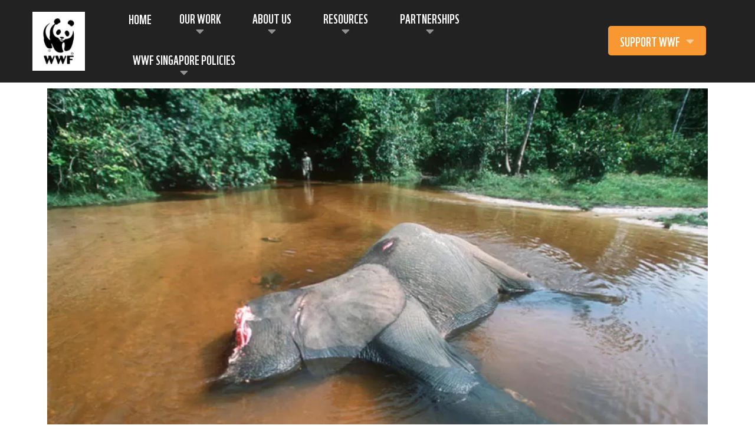

--- FILE ---
content_type: text/css
request_url: https://tags.srv.stackadapt.com/sa.css
body_size: -11
content:
:root {
    --sa-uid: '0-079ec5c1-f532-50a9-64d2-117e4c3dd0c4';
}

--- FILE ---
content_type: text/plain; charset=utf-8
request_url: https://tags.srv.stackadapt.com/saq_pxl?uid=9nPZNpLX6KDNHZD9rDkKTQ&is_js=true&landing_url=https%3A%2F%2Fwww.wwf.sg%2Fpoachers-kill-over-11000-elephants-in-gabon%2F&t=Poachers%20kill%20over%2011%2C000%20elephants%20in%20Gabon%20%7C%20WWF-Singapore&tip=nnvnacPT3NpklZQjNqs7qzZpNFiiiI3K_XFu07xSKX8&host=https%3A%2F%2Fwww.wwf.sg&l_src=&l_src_d=&u_src=&u_src_d=&shop=false&sa-user-id-v3=s%253AAQAKIJq8iiHCYc6DwKYV4X4Tu7aYd088Ty2X_rkSK9fq7Xb9ELcBGAQgnIirywYwAToE_kXKCEIEvJqjvA.wXfp%252F2lvpxysIygsoEEJdmZ0Dr51Bh8F9mvLjLV0B7U&sa-user-id-v2=s%253AB57FwfUyUKlk0hF-TD3QxBK8KHQ.eeEAdnTNze8rTxmiFlTbxRJEhj2BjGFwH27oHxjNd6Y&sa-user-id=s%253A0-079ec5c1-f532-50a9-64d2-117e4c3dd0c4.IuCLlQBCiVDvSWcyh58IUnx%252BEXNX0QRM6Yc5qHHkM6Q
body_size: 43
content:
{"conversion_tracker_uids":["qGP8YO0dZdXrNBc16I6OrZ"],"retargeting_tracker_uids":["LCmN4EQlQ3aN0x13hpGRdN"],"lookalike_tracker_uids":null}

--- FILE ---
content_type: application/x-javascript
request_url: https://www.wwf.sg/wp-content/cache/autoptimize/1/js/autoptimize_single_71028d9719d45b188e0a10e282f736c0.js
body_size: 3771
content:
jQuery(document).ready(function($){if(window.location.href.indexOf("/donate/")>-1){var apiurl="https://backend.wwf.sg";let amount=0;let donatetypenow="";let searchParams=new URLSearchParams(window.location.search);let loc="regional";let utm_campaign="",campaign="",utm_source="",utm_medium="",utm_content="",tfr_id="";if(searchParams.has('loc')&&searchParams.get('loc')=='local'){loc=searchParams.get('loc');$('.nricrow').attr("style","display: flex !important");}
if(searchParams.has('utm_campaign')&&searchParams.get('utm_campaign')){utm_campaign=searchParams.get('utm_campaign');}
if(searchParams.has('campaign')&&searchParams.get('campaign')){campaign=searchParams.get('campaign');}
if(searchParams.has('utm_source')&&searchParams.get('utm_source')){utm_source=searchParams.get('utm_source');}
if(searchParams.has('utm_medium')&&searchParams.get('utm_medium')){utm_medium=searchParams.get('utm_medium');}
if(searchParams.has('utm_content')&&searchParams.get('utm_content')){utm_content=searchParams.get('utm_content');}
if(searchParams.has('tfrid')&&searchParams.get('tfrid')){tfr_id=searchParams.get('tfrid');}
var currentStep=1;function showStep(step){$('.step').removeClass('active');$('#step'+step).addClass('active');}
$('#nextBtn').click(function(){currentStep++;if(currentStep>2)currentStep=2;showStep(currentStep);scrollToTop();});$('#prevBtn').click(function(){currentStep--;if(currentStep<1)currentStep=1;showStep(currentStep);scrollToTop();});function scrollToTop(){$('html, body').animate({scrollTop:$('.customizedonateformcontainer').offset().top-100},100);}
function showHideAmountFirst(donatetype){if(donatetype=='one-time'){$('.onetimepledge').attr("style","display: block !important");$('.recurringpledge').attr("style","display: none !important");}else{$('.onetimepledge').attr("style","display: none !important");$('.recurringpledge').attr("style","display: block !important");}}
function showHideErrorAmountFirst(status,clas,min){if(status){$(clas).addClass('error-minamount');$(clas).html('The min. donation amount is $'+min);$('#nextBtn').prop('disabled',true);}else{$(clas).removeClass('error-minamount');$(clas).html('Enter a custom amount here');$('#nextBtn').prop('disabled',false);}}
function getAmountAndTypeNow(){donatetypenow=$('input[type=radio][name=input-radiopledge]:checked').val();if(donatetypenow!='one-time'){donatetypenow=$('#recurringpledgeid').val();if(donatetypenow=='monthly'){if($('input[type=radio][name=input-pledgemonthly]:checked').val()){amount=$('input[type=radio][name=input-pledgemonthly]:checked').val();}else{if($('#customamountmonthly').val()>=10){amount=$('#customamountmonthly').val();}else{amount=0;}}}else if(donatetypenow=='quarterly'){if($('input[type=radio][name=input-pledgequarterly]:checked').val()){amount=$('input[type=radio][name=input-pledgequarterly]:checked').val();}else{if($('#customamountquarterly').val()>=30){amount=$('#customamountquarterly').val();}else{amount=0;}}}else if(donatetypenow=='semi-annually'){if($('input[type=radio][name=input-pledgesemiannually]:checked').val()){amount=$('input[type=radio][name=input-pledgesemiannually]:checked').val();}else{if($('#customamountsemiannually').val()>=60){amount=$('#customamountsemiannually').val();}else{amount=0;}}}else if(donatetypenow=='annually'){if($('input[type=radio][name=input-pledgeannually]:checked').val()){amount=$('input[type=radio][name=input-pledgeannually]:checked').val();}else{if($('#customamountannually').val()>=120){amount=$('#customamountannually').val();}else{amount=0;}}}}else{if($('input[type=radio][name=input-pledgeonetime]:checked').val()){amount=$('input[type=radio][name=input-pledgeonetime]:checked').val();}else{if($('#customamountonetime').val()>=10){amount=$('#customamountonetime').val();}else{amount=0;}}}}
$('input[type=radio][name=input-radiopledge]').change(function(){showHideAmountFirst(this.value);$('.radiopledge label').removeClass('selected');$(this).parent('label').addClass('selected');});$('input[type=radio][name=input-pledgeonetime]').change(function(){$('.onetimepledge .inside label').removeClass('selected');$(this).parent('label').addClass('selected');$('#customamountonetime').val('');showHideErrorAmountFirst(false,'.onetimepledge .inputbox > span',10);});$('#customamountonetime').change(function(){$('.onetimepledge .inside label').removeClass('selected');$('input[type=radio][name=input-pledgeonetime]').prop('checked',false);if(this.value>=10){showHideErrorAmountFirst(false,'.onetimepledge .inputbox > span',10);}else{showHideErrorAmountFirst(true,'.onetimepledge .inputbox > span',10);}});$('#recurringpledgeid').change(function(){$('.monthlypledge').removeClass("active");$('.quarterlypledge').removeClass("active");$('.semi-annuallypledge').removeClass("active");$('.annuallypledge').removeClass("active");$('.'+this.value+'pledge').addClass("active");});$('input[type=radio][name=input-pledgemonthly]').change(function(){$('.monthlypledge .inside label').removeClass('selected');$(this).parent('label').addClass('selected');$('#customamountmonthly').val('');showHideErrorAmountFirst(false,'.monthlypledge .inputbox > span',10);});$('#customamountmonthly').change(function(){$('.monthlypledge .inside label').removeClass('selected');$('input[type=radio][name=input-pledgemonthly]').prop('checked',false);if(this.value>=10){showHideErrorAmountFirst(false,'.monthlypledge .inputbox > span',10);}else{showHideErrorAmountFirst(true,'.monthlypledge .inputbox > span',10);}});$('input[type=radio][name=input-pledgequarterly').change(function(){$('.quarterlypledge .inside label').removeClass('selected');$(this).parent('label').addClass('selected');$('#customamountquarterly').val('');showHideErrorAmountFirst(false,'.quarterlypledge .inputbox > span',30);});$('#customamountquarterly').change(function(){$('.quarterlypledge .inside label').removeClass('selected');$('input[type=radio][name=input-pledgequarterly]').prop('checked',false);if(this.value>=30){showHideErrorAmountFirst(false,'.quarterlypledge .inputbox > span',30);}else{showHideErrorAmountFirst(true,'.quarterlypledge .inputbox > span',30);}});$('input[type=radio][name=input-pledgesemiannually').change(function(){$('.semi-annuallypledge .inside label').removeClass('selected');$(this).parent('label').addClass('selected');$('#customamountsemiannually').val('');showHideErrorAmountFirst(false,'.semi-annuallypledge .inputbox > span',60);});$('#customamountsemiannually').change(function(){$('.semi-annuallypledge .inside label').removeClass('selected');$('input[type=radio][name=input-pledgesemiannually]').prop('checked',false);if(this.value>=60){showHideErrorAmountFirst(false,'.semi-annuallypledge .inputbox > span',60);}else{showHideErrorAmountFirst(true,'.semi-annuallypledge .inputbox > span',60);}});$('input[type=radio][name=input-pledgeannually').change(function(){$('.annuallypledge .inside label').removeClass('selected');$(this).parent('label').addClass('selected');$('#customamountannually').val('');showHideErrorAmountFirst(false,'.annuallypledge .inputbox > span',120);});$('#customamountannually').change(function(){$('.annuallypledge .inside label').removeClass('selected');$('input[type=radio][name=input-pledgeannually]').prop('checked',false);if(this.value>=120){showHideErrorAmountFirst(false,'.annuallypledge .inputbox > span',120);}else{showHideErrorAmountFirst(true,'.annuallypledge .inputbox > span',120);}});$("#countryinput").countrySelect({defaultCountry:"sg",responsiveDropdown:true});var input=document.querySelector("#phoneinput");var iti=window.intlTelInput(input,{utilsScript:"https://cdn.jsdelivr.net/npm/intl-tel-input@18.1.1/build/js/utils.js",initialCountry:"sg",autoPlaceholder:"off",});$.LoadingOverlay("show");const stripe=Stripe('pk_live_YljbeUT0heS2jugIdTaLo8Zi00eD4CN77o',{apiVersion:'2020-08-27',});const elements=stripe.elements();const cardElement=elements.create('card',{hidePostalCode:true});cardElement.mount('#card-element');cardElement.on('ready',function(event){$.LoadingOverlay("hide");});function readCookie(name){var nameEQ=name+"=";var ca=document.cookie.split(';');for(var i=0;i<ca.length;i++){var c=ca[i];while(c.charAt(0)==' ')c=c.substring(1,c.length);if(c.indexOf(nameEQ)===0)
return c.substring(nameEQ.length,c.length);}
return null;}
function GetParameterValues(param){var url=window.location.href.slice(window.location.href.indexOf('?')+1).split('&');for(var i=0;i<url.length;i++){var urlparam=url[i].split('=');if(urlparam[0]==param){return urlparam[1];}}}
function JsonSort(jsonDataValues){return jsonDataValues.sort(function(a,b){var c=new Date(a.Dtx);var d=new Date(b.Dtx);if(c>d)return-1;if(c<d)return 1;return 0;});}
function GetValues(param){var Val_=null;Val_=GetParameterValues(param);if(Val_==undefined){var cookievalue=readCookie("ResData");if(cookievalue!=null){var jsonDataValues=JSON.parse(cookievalue);if(jsonDataValues!=null){var jsonDataValue=JsonSort(jsonDataValues)[0];if(param=='cid'){return jsonDataValue.Cid;}
if(param=='rid'){return jsonDataValue.Rid;;}}}}
else{return Val_;}}
function getsourceurl(){return window.location.href;}
function getpagetitle(){var pageTitle=$(document).find("title").text();if(pageTitle==""||pageTitle==undefined){pageTitle="";}
return pageTitle;}
function getProfileId(){var profileId=window.ReWebSDK.userRegister_payloadDefault.profileID;if(profileId==""||profileId==undefined){profileId="";}
return profileId;}
var RID_=null;var CID_=null;RID_=GetValues('rid');CID_=GetValues('cid');if(RID_==undefined){RID_="RID_";}
if(CID_==undefined){CID_="CID_";}
function capitalizeText(str){return str.split(' ').map(word=>{if(word.toLowerCase()==='semi-annually'){return'Semi-Annually';}else if(word.toLowerCase()==='one-time'){return'One-Time';}
return word.charAt(0).toUpperCase()+word.slice(1).toLowerCase();}).join(' ');}
function showSuccessDonate(name,amount,freq){$('#donform').addClass('hide');$('#thankform').removeClass('hide');$('#thankform .name span').text(name);let text=capitalizeText(freq)
$('#thankform .firstmessage b').html('$'+amount+' '+text);}
let tampCs='';$("#payment-form").validate({ignore:"",rules:{firstname:{required:true},lastname:{required:true},email:{required:true,email:true},phone:{required:true},'gdpr-agreement':{required:true}},errorPlacement:function(error,element){let placement=$(element).data("error");if($(element).attr('type')!='number'){if(placement){$(placement).append(error);}else{error.insertAfter(element);}}},highlight:function(element){$(element).closest(".control-group").css({color:"red"});},success:function(element){$(element).addClass("valid").closest(".control-group");$(element).closest(".control-group").removeAttr("style");},submitHandler:function(form){grecaptcha.ready(function(){grecaptcha.execute('6LevM1geAAAAANFJz-yKnbm7BJGSOReMFoWIN7Ah',{action:'submit'}).then(function(token){$('#g-recaptcha-response').val(token);const formdata=$(form).serializeArray();let data={};$(formdata).each(function(index,obj){data[obj.name]=obj.value;});if(tampCs==''){getAmountAndTypeNow();let dataParam={};if(loc=='local'){dataParam={pledge:donatetypenow,amount:amount,firstname:data.firstname,lastname:data.lastname,email:data.email,"g-recaptcha-response":data['g-recaptcha-response'],metadata:{first_name:data.firstname,last_name:data.lastname,email:data.email,phone:iti.getNumber(),birth_date:$(".datemonth-year").val(),country:$("#countryinput").countrySelect("getSelectedCountryData").iso2.toUpperCase(),address_1:$("#addressinput").val(),postcode:$("#postalcodeinput").val(),nric:$("#numbernric").val(),full_name_nric:$("#fullnamenric").val(),utm_campaign:utm_campaign,campaign:campaign,utm_source:utm_source,utm_medium:utm_medium,utm_content:utm_content,location:loc,tfr_id:tfr_id,opt_out_of_physical_welcome_pack:"yes"}}}else{dataParam={pledge:donatetypenow,amount:amount,firstname:data.firstname,lastname:data.lastname,email:data.email,"g-recaptcha-response":data['g-recaptcha-response'],metadata:{first_name:data.firstname,last_name:data.lastname,email:data.email,phone:iti.getNumber(),birth_date:$(".datemonth-year").val(),country:$("#countryinput").countrySelect("getSelectedCountryData").iso2.toUpperCase(),address_1:$("#addressinput").val(),postcode:$("#postalcodeinput").val(),utm_campaign:utm_campaign,campaign:campaign,utm_source:utm_source,utm_medium:utm_medium,utm_content:utm_content,location:loc,tfr_id:tfr_id,opt_out_of_physical_welcome_pack:"yes"}}}
$.LoadingOverlay("show");$.ajax({type:'POST',url:`${apiurl}/api/donate/createpayment_customizedonate?api_key=o1Md0!*2Z!G`,dataType:"json",data:dataParam,success:function(dataa){if(dataa.success){tampCs=dataa.clientSecret;stripe.confirmCardPayment(dataa.clientSecret,{payment_method:{card:cardElement}}).then(function(result){$.LoadingOverlay("hide");if(result.error){alert(result.error.message);}else{var tagss=donatetypenow=="one-time"?"FR_OTActive_Transition24":"FR_RGActive_Transition24";var apiData={"First_name":data.firstname,"Last_name":data.lastname,"MobileNo":iti.getNumber(),"EmailID":data.email,"Birthdate":$(".datemonth-year").val(),"Address":$("#addressinput").val(),"Postcode":$("#postalcodeinput").val(),"Country":$("#countryinput").countrySelect("getSelectedCountryData").iso2.toUpperCase(),"PaymentFormFrequency":donatetypenow,"Interest":campaign,"Donation_Amount":amount,"Tax_Deduction":loc,"formid":"36","dbId":"204e7b64_558b_4aa7_9dcc_4e4e7ea7187f","SourceURL":getsourceurl(),"pagereferrerurl":getsourceurl(),"rid":RID_,"cid":CID_,"pagetitle":getpagetitle(),"Tags":tagss,"TFR_ID":tfr_id,"Notsubmit":"no"}
$.ajax({url:'https://resu.io/Subscription/IndexInsertAPITemp',type:'POST',dataType:"json",data:apiData,success:function(){showSuccessDonate(data.firstname,amount,donatetypenow);},error:function(XMLHttpRequest,textStatus,errorThrown){showSuccessDonate(data.firstname,amount,donatetypenow);}});}});}else{$.LoadingOverlay("hide");alert(data.response);return;}},error:function(err){$.LoadingOverlay("hide");if(err.responseJSON.response){alert(err.responseJSON.response);}else{alert("Something Wrong, Please Try Again Later!");}
return;}});}else{$.LoadingOverlay("show");stripe.confirmCardPayment(tampCs,{payment_method:{card:cardElement}}).then(function(result){$.LoadingOverlay("hide");if(result.error){alert(result.error.message);}else{var tagss=donatetypenow=="one-time"?"FR_OTActive_Transition24":"FR_RGActive_Transition24";var apiData={"First_name":data.firstname,"Last_name":data.lastname,"MobileNo":iti.getNumber(),"EmailID":data.email,"Birthdate":$(".datemonth-year").val(),"Address":$("#addressinput").val(),"Postcode":$("#postalcodeinput").val(),"Country":$("#countryinput").countrySelect("getSelectedCountryData").iso2.toUpperCase(),"PaymentFormFrequency":donatetypenow,"Interest":campaign,"Donation_Amount":amount,"Tax_Deduction":loc,"formid":"36","dbId":"204e7b64_558b_4aa7_9dcc_4e4e7ea7187f","SourceURL":getsourceurl(),"pagereferrerurl":getsourceurl(),"rid":RID_,"cid":CID_,"pagetitle":getpagetitle(),"Tags":tagss,"TFR_ID":tfr_id,"Notsubmit":"no"}
$.ajax({url:'https://resu.io/Subscription/IndexInsertAPITemp',type:'POST',data:apiData,success:function(){showSuccessDonate(data.firstname,amount,donatetypenow);},error:function(XMLHttpRequest,textStatus,errorThrown){showSuccessDonate(data.firstname,amount,donatetypenow);}});}})}});});},});}});

--- FILE ---
content_type: application/x-javascript
request_url: https://www.wwf.sg/wp-content/cache/autoptimize/1/js/autoptimize_single_1bbc138e904c7b9165a69c647898dd29.js
body_size: 1964
content:
jQuery(document).ready(function($){if(window.location.href.indexOf("/customizedonate/")>-1){var baseurl="https://www.wwf.sg";var apiurl="https://backend.wwf.sg";let searchParams=new URLSearchParams(window.location.search);if(searchParams.has('id')){$("#countryinput").countrySelect({defaultCountry:"sg",responsiveDropdown:true});var input=document.querySelector("#phoneinput");var iti=window.intlTelInput(input,{utilsScript:"https://cdn.jsdelivr.net/npm/intl-tel-input@18.1.1/build/js/utils.js",initialCountry:"sg",autoPlaceholder:"off"});let pledge,amount,firstname,lastname,email,address,postalcode,constituent_id,import_id,customer_id,price_id,last4,subs_id,intent_id;$.LoadingOverlay("show");$('#gdpr-agreement').change(function(){if(this.checked){$('.errormsg-pdpa').remove();$(".ff_t_c").css({"margin-bottom":"20px","color":"#212529"});}});$.ajax({type:'GET',url:`${apiurl}/api/donate/custom_donation?constituent_id=${searchParams.get('id')}&api_key=o1Md0!*2Z!G`,dataType:"json",data:{},success:function(data){pledge=data.pledge;amount=data.amount;firstname=data.firstname;lastname=data.lastname;email=data.email;address=data.address;postalcode=data.postalcode;last4=data.last4;constituent_id=data.constituent_id;import_id=data.import_id;customer_id=data.customer_id;price_id=data.price_id;subs_id=data.subscription_id;intent_id=data.payment_intent_id;let tamppledge="";if(pledge=="one-time"){tamppledge="One-Time";}else if(pledge=="monthly"){tamppledge="Monthly";}else if(pledge=="quarterly"){tamppledge="Quarterly";}else if(pledge=="semi-annually"){tamppledge="Semi-Annually";}else if(pledge=="annually"){tamppledge="Annually";}
if(!data.is_payment_completed){$("#pledgeinput").text(tamppledge);$("#amountinput").text("$"+amount);$("#fullnameinput").text(firstname+" "+lastname);$("#emailinput").text("("+email+")");if(data.phone){iti.setNumber(data.phone);}
if(data.country){$("#countryinput").countrySelect("selectCountry",data.country);}
$("#addressinput").val(address);$("#postalcodeinput").val(postalcode);let url,tampdata;if(pledge=="one-time"){url=`${baseurl}/wp-content/plugins/donateformcustomlink/assets/ajaxSubs.php`;tampdata={action:'getSubs',intent_id:intent_id}}else{url=`${baseurl}/wp-content/plugins/donateformcustomlink/assets/ajaxRecu.php`;tampdata={action:'getSubs',subs_id:subs_id};}
$.ajax({type:'POST',url:url,dataType:"json",data:tampdata,success:function(data){if(data.success){let countrynow=$("#countryinput").countrySelect("getSelectedCountryData");const stripe=Stripe('pk_live_YljbeUT0heS2jugIdTaLo8Zi00eD4CN77o',{apiVersion:'2020-08-27',});const elements=stripe.elements({clientSecret:data.data.intent_secret});const paymentElement=elements.create('payment',{fields:{billingDetails:{address:{country:'never',}}}});paymentElement.mount('#payment-element');paymentElement.on('ready',function(event){$.LoadingOverlay("hide");});const paymentForm=document.querySelector('#payment-form');paymentForm.addEventListener('submit',(e)=>{e.preventDefault();if($('#gdpr-agreement').is(":checked")){$.LoadingOverlay("show");let tampmetadata={first_name:firstname,last_name:lastname,email:email,phone:iti.getNumber(),country:countrynow.iso2.toUpperCase(),address_1:$("#addressinput").val(),postcode:$("#postalcodeinput").val(),birth_date:$(".datemonth-year").val(),import_id:import_id,constituent_id:constituent_id};let urlupdate,tampdataupdate;if(pledge=="one-time"){urlupdate=`${baseurl}/wp-content/plugins/donateformcustomlink/assets/ajaxUpdateSubs.php`;tampdataupdate={action:'updateSubs',meta_data:tampmetadata,intent_id:intent_id}}else{urlupdate=`${baseurl}/wp-content/plugins/donateformcustomlink/assets/ajaxUpdateRecu.php`;tampdataupdate={action:'updateSubs',meta_data:tampmetadata,subs_id:subs_id};}
$.ajax({type:'POST',url:urlupdate,dataType:"json",data:tampdataupdate,success:async function(data){if(data.success){const{error}=await stripe.confirmPayment({elements,confirmParams:{payment_method_data:{billing_details:{name:firstname+" "+lastname,email:email,address:{country:countrynow.iso2.toUpperCase()},phone:iti.getNumber(),}},return_url:`${window.location.origin}/customizedonate`,},redirect:'if_required'});if(error){$.LoadingOverlay("hide");alert(error.message);return;}else{location.reload();}}else{$.LoadingOverlay("hide");alert(data.message);}}});}else{if($(".errormsg-pdpa").length==0){$(".ff_t_c").after("<div class='errormsg-pdpa' style='color: red;font-size: 12px !important;margin-bottom: 20px;'>This field required!</div>");$('.ff_t_c').css({'margin-bottom':'10px','color':'red'});}}});}else{$.LoadingOverlay("hide");alert(data.message);}}});}else{$.LoadingOverlay("hide");$('.customdonateformcontainer > .form-card').remove();$('.success-msg').css("display","block");$(".text-name").text(firstname+" "+lastname);$("#frequencysuccess").text(tamppledge);$("#amountsuccess").text("$"+amount);if(last4){$("#last4success").text("**** "+last4);}else{$("#last4success").text("****");}}},error:function(data){$.LoadingOverlay("hide");$('.customdonateformcontainer > .form-card').remove();alert(data.responseJSON.error);}});}else{if(window.location.href.indexOf("customize.php")>-1||window.location.href.indexOf("elementor")>-1){}else{$('.customdonateformcontainer > .form-card').remove();alert("Missing Parameter!");}}}});

--- FILE ---
content_type: application/x-javascript
request_url: https://www.wwf.sg/wp-content/cache/autoptimize/1/js/autoptimize_single_5c98f744ce4128e90278c76dc308c499.js
body_size: 1247
content:
jQuery(document).ready(function($){if(window.location.href.indexOf("/credit-card-update/")>-1){var baseurl="https://www.wwf.sg";let searchParams=new URLSearchParams(window.location.search)
if(searchParams.has('customer_id')&&searchParams.has('subs_id')&&searchParams.has('invoice_id')){$.LoadingOverlay("show");$('#gdpr-agreement').change(function(){if(this.checked){$('.errormsg-pdpa').remove();$(".ff_t_c").css({"margin-bottom":"20px","color":"#212529"});}});let cust_id=searchParams.get('customer_id');let subs_id=searchParams.get('subs_id');let invoice_id=searchParams.get('invoice_id');let brand,last4;if(searchParams.has('brand')&&searchParams.has('last4')){brand=searchParams.get('brand');last4=searchParams.get('last4');}
$.ajax({type:'POST',url:`${baseurl}/wp-content/plugins/creditcard/ajx/ajax.php`,dataType:"json",data:{action:'CheckParamUpdate',cust_id:cust_id,},success:function(data){if(data.success){$('#fullnameinput').text(data.data.name);$('#emailinput').text("("+data.data.email+")");if(brand&&last4){$('#last4input').text("Last Card: "+brand.toUpperCase()+" **** "+last4);}else{$('#last4input').css("display","none");}
const stripe=Stripe('pk_live_YljbeUT0heS2jugIdTaLo8Zi00eD4CN77o',{apiVersion:'2020-08-27',});const elements=stripe.elements({clientSecret:data.data.client_secret});const paymentElement=elements.create('payment');paymentElement.mount('#payment-element');paymentElement.on('ready',function(event){$.LoadingOverlay("hide");});const paymentForm=document.querySelector('#updatecc-form');paymentForm.addEventListener('submit',async(e)=>{e.preventDefault();if($('#gdpr-agreement').is(":checked")){$.LoadingOverlay("show");paymentForm.querySelector('button').disabled=true;stripe.confirmSetup({elements,confirmParams:{},redirect:'if_required'}).then(function(result){if(result.error){$.LoadingOverlay("hide");alert(result.error.message);paymentForm.querySelector('button').disabled=false;return;}else{if(result.setupIntent.status){$.ajax({type:'POST',url:`${baseurl}/wp-content/plugins/creditcard/ajx/ajaxUpdate.php`,dataType:"json",data:{action:'updateCust',subs_id:subs_id,invoice_id:invoice_id,payment_id:result.setupIntent.payment_method,},success:function(data){if(data.success){alert("Thank you for updating your card details!");location.reload();}else{$.LoadingOverlay("hide");alert(data.message);}}});}}});}else{if($(".errormsg-pdpa").length==0){$(".ff_t_c").after("<div class='errormsg-pdpa' style='color: red;font-size: 12px !important;margin-bottom: 20px;'>This field required!</div>");$('.ff_t_c').css({'margin-bottom':'10px','color':'red'});}}});}else{$.LoadingOverlay("hide");alert(data.message);}}});}else{if(window.location.href.indexOf("customize")>-1||window.location.href.indexOf("elementor")>-1){}else{alert("Missing Parameter!");$('.updatedonateformcontainer > .form-card').remove();}}}})